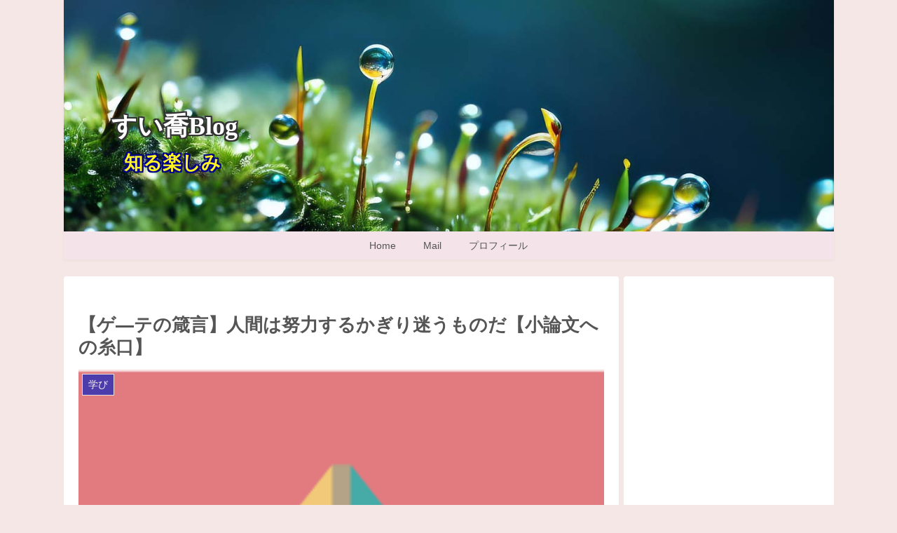

--- FILE ---
content_type: text/html; charset=utf-8
request_url: https://www.google.com/recaptcha/api2/aframe
body_size: 268
content:
<!DOCTYPE HTML><html><head><meta http-equiv="content-type" content="text/html; charset=UTF-8"></head><body><script nonce="n8bEvxTKnD0_XUl0jmvHJw">/** Anti-fraud and anti-abuse applications only. See google.com/recaptcha */ try{var clients={'sodar':'https://pagead2.googlesyndication.com/pagead/sodar?'};window.addEventListener("message",function(a){try{if(a.source===window.parent){var b=JSON.parse(a.data);var c=clients[b['id']];if(c){var d=document.createElement('img');d.src=c+b['params']+'&rc='+(localStorage.getItem("rc::a")?sessionStorage.getItem("rc::b"):"");window.document.body.appendChild(d);sessionStorage.setItem("rc::e",parseInt(sessionStorage.getItem("rc::e")||0)+1);localStorage.setItem("rc::h",'1768994512405');}}}catch(b){}});window.parent.postMessage("_grecaptcha_ready", "*");}catch(b){}</script></body></html>